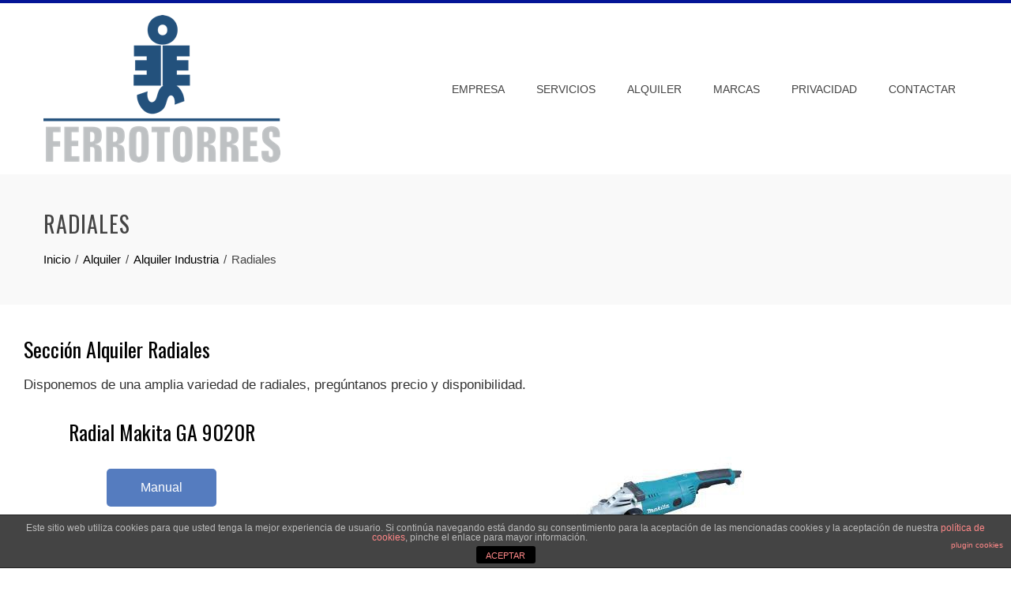

--- FILE ---
content_type: text/html; charset=UTF-8
request_url: http://www.ferrotorres.es/alquiler/alquiler-industria/radiales/
body_size: 15106
content:
<!DOCTYPE html>
<html lang="es">
    <head>
        <meta charset="UTF-8">
        <meta name="viewport" content="width=device-width, initial-scale=1">
        <link rel="profile" href="http://gmpg.org/xfn/11">

        <title>Radiales &#8211; FERROTORRES</title>
<meta name='robots' content='max-image-preview:large' />
<link rel='dns-prefetch' href='//fonts.googleapis.com' />
<link rel="alternate" type="application/rss+xml" title="FERROTORRES &raquo; Feed" href="http://www.ferrotorres.es/feed/" />
<link rel="alternate" type="application/rss+xml" title="FERROTORRES &raquo; Feed de los comentarios" href="http://www.ferrotorres.es/comments/feed/" />
<script type="text/javascript">
window._wpemojiSettings = {"baseUrl":"https:\/\/s.w.org\/images\/core\/emoji\/14.0.0\/72x72\/","ext":".png","svgUrl":"https:\/\/s.w.org\/images\/core\/emoji\/14.0.0\/svg\/","svgExt":".svg","source":{"concatemoji":"http:\/\/www.ferrotorres.es\/wp-includes\/js\/wp-emoji-release.min.js?ver=6.1.1"}};
/*! This file is auto-generated */
!function(e,a,t){var n,r,o,i=a.createElement("canvas"),p=i.getContext&&i.getContext("2d");function s(e,t){var a=String.fromCharCode,e=(p.clearRect(0,0,i.width,i.height),p.fillText(a.apply(this,e),0,0),i.toDataURL());return p.clearRect(0,0,i.width,i.height),p.fillText(a.apply(this,t),0,0),e===i.toDataURL()}function c(e){var t=a.createElement("script");t.src=e,t.defer=t.type="text/javascript",a.getElementsByTagName("head")[0].appendChild(t)}for(o=Array("flag","emoji"),t.supports={everything:!0,everythingExceptFlag:!0},r=0;r<o.length;r++)t.supports[o[r]]=function(e){if(p&&p.fillText)switch(p.textBaseline="top",p.font="600 32px Arial",e){case"flag":return s([127987,65039,8205,9895,65039],[127987,65039,8203,9895,65039])?!1:!s([55356,56826,55356,56819],[55356,56826,8203,55356,56819])&&!s([55356,57332,56128,56423,56128,56418,56128,56421,56128,56430,56128,56423,56128,56447],[55356,57332,8203,56128,56423,8203,56128,56418,8203,56128,56421,8203,56128,56430,8203,56128,56423,8203,56128,56447]);case"emoji":return!s([129777,127995,8205,129778,127999],[129777,127995,8203,129778,127999])}return!1}(o[r]),t.supports.everything=t.supports.everything&&t.supports[o[r]],"flag"!==o[r]&&(t.supports.everythingExceptFlag=t.supports.everythingExceptFlag&&t.supports[o[r]]);t.supports.everythingExceptFlag=t.supports.everythingExceptFlag&&!t.supports.flag,t.DOMReady=!1,t.readyCallback=function(){t.DOMReady=!0},t.supports.everything||(n=function(){t.readyCallback()},a.addEventListener?(a.addEventListener("DOMContentLoaded",n,!1),e.addEventListener("load",n,!1)):(e.attachEvent("onload",n),a.attachEvent("onreadystatechange",function(){"complete"===a.readyState&&t.readyCallback()})),(e=t.source||{}).concatemoji?c(e.concatemoji):e.wpemoji&&e.twemoji&&(c(e.twemoji),c(e.wpemoji)))}(window,document,window._wpemojiSettings);
</script>
<style type="text/css">
img.wp-smiley,
img.emoji {
	display: inline !important;
	border: none !important;
	box-shadow: none !important;
	height: 1em !important;
	width: 1em !important;
	margin: 0 0.07em !important;
	vertical-align: -0.1em !important;
	background: none !important;
	padding: 0 !important;
}
</style>
	<link rel='stylesheet' id='wp-block-library-css' href='http://www.ferrotorres.es/wp-includes/css/dist/block-library/style.min.css?ver=6.1.1' type='text/css' media='all' />
<style id='wp-block-library-theme-inline-css' type='text/css'>
.wp-block-audio figcaption{color:#555;font-size:13px;text-align:center}.is-dark-theme .wp-block-audio figcaption{color:hsla(0,0%,100%,.65)}.wp-block-audio{margin:0 0 1em}.wp-block-code{border:1px solid #ccc;border-radius:4px;font-family:Menlo,Consolas,monaco,monospace;padding:.8em 1em}.wp-block-embed figcaption{color:#555;font-size:13px;text-align:center}.is-dark-theme .wp-block-embed figcaption{color:hsla(0,0%,100%,.65)}.wp-block-embed{margin:0 0 1em}.blocks-gallery-caption{color:#555;font-size:13px;text-align:center}.is-dark-theme .blocks-gallery-caption{color:hsla(0,0%,100%,.65)}.wp-block-image figcaption{color:#555;font-size:13px;text-align:center}.is-dark-theme .wp-block-image figcaption{color:hsla(0,0%,100%,.65)}.wp-block-image{margin:0 0 1em}.wp-block-pullquote{border-top:4px solid;border-bottom:4px solid;margin-bottom:1.75em;color:currentColor}.wp-block-pullquote__citation,.wp-block-pullquote cite,.wp-block-pullquote footer{color:currentColor;text-transform:uppercase;font-size:.8125em;font-style:normal}.wp-block-quote{border-left:.25em solid;margin:0 0 1.75em;padding-left:1em}.wp-block-quote cite,.wp-block-quote footer{color:currentColor;font-size:.8125em;position:relative;font-style:normal}.wp-block-quote.has-text-align-right{border-left:none;border-right:.25em solid;padding-left:0;padding-right:1em}.wp-block-quote.has-text-align-center{border:none;padding-left:0}.wp-block-quote.is-large,.wp-block-quote.is-style-large,.wp-block-quote.is-style-plain{border:none}.wp-block-search .wp-block-search__label{font-weight:700}.wp-block-search__button{border:1px solid #ccc;padding:.375em .625em}:where(.wp-block-group.has-background){padding:1.25em 2.375em}.wp-block-separator.has-css-opacity{opacity:.4}.wp-block-separator{border:none;border-bottom:2px solid;margin-left:auto;margin-right:auto}.wp-block-separator.has-alpha-channel-opacity{opacity:1}.wp-block-separator:not(.is-style-wide):not(.is-style-dots){width:100px}.wp-block-separator.has-background:not(.is-style-dots){border-bottom:none;height:1px}.wp-block-separator.has-background:not(.is-style-wide):not(.is-style-dots){height:2px}.wp-block-table{margin:"0 0 1em 0"}.wp-block-table thead{border-bottom:3px solid}.wp-block-table tfoot{border-top:3px solid}.wp-block-table td,.wp-block-table th{word-break:normal}.wp-block-table figcaption{color:#555;font-size:13px;text-align:center}.is-dark-theme .wp-block-table figcaption{color:hsla(0,0%,100%,.65)}.wp-block-video figcaption{color:#555;font-size:13px;text-align:center}.is-dark-theme .wp-block-video figcaption{color:hsla(0,0%,100%,.65)}.wp-block-video{margin:0 0 1em}.wp-block-template-part.has-background{padding:1.25em 2.375em;margin-top:0;margin-bottom:0}
</style>
<link rel='stylesheet' id='classic-theme-styles-css' href='http://www.ferrotorres.es/wp-includes/css/classic-themes.min.css?ver=1' type='text/css' media='all' />
<style id='global-styles-inline-css' type='text/css'>
body{--wp--preset--color--black: #000000;--wp--preset--color--cyan-bluish-gray: #abb8c3;--wp--preset--color--white: #ffffff;--wp--preset--color--pale-pink: #f78da7;--wp--preset--color--vivid-red: #cf2e2e;--wp--preset--color--luminous-vivid-orange: #ff6900;--wp--preset--color--luminous-vivid-amber: #fcb900;--wp--preset--color--light-green-cyan: #7bdcb5;--wp--preset--color--vivid-green-cyan: #00d084;--wp--preset--color--pale-cyan-blue: #8ed1fc;--wp--preset--color--vivid-cyan-blue: #0693e3;--wp--preset--color--vivid-purple: #9b51e0;--wp--preset--gradient--vivid-cyan-blue-to-vivid-purple: linear-gradient(135deg,rgba(6,147,227,1) 0%,rgb(155,81,224) 100%);--wp--preset--gradient--light-green-cyan-to-vivid-green-cyan: linear-gradient(135deg,rgb(122,220,180) 0%,rgb(0,208,130) 100%);--wp--preset--gradient--luminous-vivid-amber-to-luminous-vivid-orange: linear-gradient(135deg,rgba(252,185,0,1) 0%,rgba(255,105,0,1) 100%);--wp--preset--gradient--luminous-vivid-orange-to-vivid-red: linear-gradient(135deg,rgba(255,105,0,1) 0%,rgb(207,46,46) 100%);--wp--preset--gradient--very-light-gray-to-cyan-bluish-gray: linear-gradient(135deg,rgb(238,238,238) 0%,rgb(169,184,195) 100%);--wp--preset--gradient--cool-to-warm-spectrum: linear-gradient(135deg,rgb(74,234,220) 0%,rgb(151,120,209) 20%,rgb(207,42,186) 40%,rgb(238,44,130) 60%,rgb(251,105,98) 80%,rgb(254,248,76) 100%);--wp--preset--gradient--blush-light-purple: linear-gradient(135deg,rgb(255,206,236) 0%,rgb(152,150,240) 100%);--wp--preset--gradient--blush-bordeaux: linear-gradient(135deg,rgb(254,205,165) 0%,rgb(254,45,45) 50%,rgb(107,0,62) 100%);--wp--preset--gradient--luminous-dusk: linear-gradient(135deg,rgb(255,203,112) 0%,rgb(199,81,192) 50%,rgb(65,88,208) 100%);--wp--preset--gradient--pale-ocean: linear-gradient(135deg,rgb(255,245,203) 0%,rgb(182,227,212) 50%,rgb(51,167,181) 100%);--wp--preset--gradient--electric-grass: linear-gradient(135deg,rgb(202,248,128) 0%,rgb(113,206,126) 100%);--wp--preset--gradient--midnight: linear-gradient(135deg,rgb(2,3,129) 0%,rgb(40,116,252) 100%);--wp--preset--duotone--dark-grayscale: url('#wp-duotone-dark-grayscale');--wp--preset--duotone--grayscale: url('#wp-duotone-grayscale');--wp--preset--duotone--purple-yellow: url('#wp-duotone-purple-yellow');--wp--preset--duotone--blue-red: url('#wp-duotone-blue-red');--wp--preset--duotone--midnight: url('#wp-duotone-midnight');--wp--preset--duotone--magenta-yellow: url('#wp-duotone-magenta-yellow');--wp--preset--duotone--purple-green: url('#wp-duotone-purple-green');--wp--preset--duotone--blue-orange: url('#wp-duotone-blue-orange');--wp--preset--font-size--small: 13px;--wp--preset--font-size--medium: 20px;--wp--preset--font-size--large: 36px;--wp--preset--font-size--x-large: 42px;}.has-black-color{color: var(--wp--preset--color--black) !important;}.has-cyan-bluish-gray-color{color: var(--wp--preset--color--cyan-bluish-gray) !important;}.has-white-color{color: var(--wp--preset--color--white) !important;}.has-pale-pink-color{color: var(--wp--preset--color--pale-pink) !important;}.has-vivid-red-color{color: var(--wp--preset--color--vivid-red) !important;}.has-luminous-vivid-orange-color{color: var(--wp--preset--color--luminous-vivid-orange) !important;}.has-luminous-vivid-amber-color{color: var(--wp--preset--color--luminous-vivid-amber) !important;}.has-light-green-cyan-color{color: var(--wp--preset--color--light-green-cyan) !important;}.has-vivid-green-cyan-color{color: var(--wp--preset--color--vivid-green-cyan) !important;}.has-pale-cyan-blue-color{color: var(--wp--preset--color--pale-cyan-blue) !important;}.has-vivid-cyan-blue-color{color: var(--wp--preset--color--vivid-cyan-blue) !important;}.has-vivid-purple-color{color: var(--wp--preset--color--vivid-purple) !important;}.has-black-background-color{background-color: var(--wp--preset--color--black) !important;}.has-cyan-bluish-gray-background-color{background-color: var(--wp--preset--color--cyan-bluish-gray) !important;}.has-white-background-color{background-color: var(--wp--preset--color--white) !important;}.has-pale-pink-background-color{background-color: var(--wp--preset--color--pale-pink) !important;}.has-vivid-red-background-color{background-color: var(--wp--preset--color--vivid-red) !important;}.has-luminous-vivid-orange-background-color{background-color: var(--wp--preset--color--luminous-vivid-orange) !important;}.has-luminous-vivid-amber-background-color{background-color: var(--wp--preset--color--luminous-vivid-amber) !important;}.has-light-green-cyan-background-color{background-color: var(--wp--preset--color--light-green-cyan) !important;}.has-vivid-green-cyan-background-color{background-color: var(--wp--preset--color--vivid-green-cyan) !important;}.has-pale-cyan-blue-background-color{background-color: var(--wp--preset--color--pale-cyan-blue) !important;}.has-vivid-cyan-blue-background-color{background-color: var(--wp--preset--color--vivid-cyan-blue) !important;}.has-vivid-purple-background-color{background-color: var(--wp--preset--color--vivid-purple) !important;}.has-black-border-color{border-color: var(--wp--preset--color--black) !important;}.has-cyan-bluish-gray-border-color{border-color: var(--wp--preset--color--cyan-bluish-gray) !important;}.has-white-border-color{border-color: var(--wp--preset--color--white) !important;}.has-pale-pink-border-color{border-color: var(--wp--preset--color--pale-pink) !important;}.has-vivid-red-border-color{border-color: var(--wp--preset--color--vivid-red) !important;}.has-luminous-vivid-orange-border-color{border-color: var(--wp--preset--color--luminous-vivid-orange) !important;}.has-luminous-vivid-amber-border-color{border-color: var(--wp--preset--color--luminous-vivid-amber) !important;}.has-light-green-cyan-border-color{border-color: var(--wp--preset--color--light-green-cyan) !important;}.has-vivid-green-cyan-border-color{border-color: var(--wp--preset--color--vivid-green-cyan) !important;}.has-pale-cyan-blue-border-color{border-color: var(--wp--preset--color--pale-cyan-blue) !important;}.has-vivid-cyan-blue-border-color{border-color: var(--wp--preset--color--vivid-cyan-blue) !important;}.has-vivid-purple-border-color{border-color: var(--wp--preset--color--vivid-purple) !important;}.has-vivid-cyan-blue-to-vivid-purple-gradient-background{background: var(--wp--preset--gradient--vivid-cyan-blue-to-vivid-purple) !important;}.has-light-green-cyan-to-vivid-green-cyan-gradient-background{background: var(--wp--preset--gradient--light-green-cyan-to-vivid-green-cyan) !important;}.has-luminous-vivid-amber-to-luminous-vivid-orange-gradient-background{background: var(--wp--preset--gradient--luminous-vivid-amber-to-luminous-vivid-orange) !important;}.has-luminous-vivid-orange-to-vivid-red-gradient-background{background: var(--wp--preset--gradient--luminous-vivid-orange-to-vivid-red) !important;}.has-very-light-gray-to-cyan-bluish-gray-gradient-background{background: var(--wp--preset--gradient--very-light-gray-to-cyan-bluish-gray) !important;}.has-cool-to-warm-spectrum-gradient-background{background: var(--wp--preset--gradient--cool-to-warm-spectrum) !important;}.has-blush-light-purple-gradient-background{background: var(--wp--preset--gradient--blush-light-purple) !important;}.has-blush-bordeaux-gradient-background{background: var(--wp--preset--gradient--blush-bordeaux) !important;}.has-luminous-dusk-gradient-background{background: var(--wp--preset--gradient--luminous-dusk) !important;}.has-pale-ocean-gradient-background{background: var(--wp--preset--gradient--pale-ocean) !important;}.has-electric-grass-gradient-background{background: var(--wp--preset--gradient--electric-grass) !important;}.has-midnight-gradient-background{background: var(--wp--preset--gradient--midnight) !important;}.has-small-font-size{font-size: var(--wp--preset--font-size--small) !important;}.has-medium-font-size{font-size: var(--wp--preset--font-size--medium) !important;}.has-large-font-size{font-size: var(--wp--preset--font-size--large) !important;}.has-x-large-font-size{font-size: var(--wp--preset--font-size--x-large) !important;}
.wp-block-navigation a:where(:not(.wp-element-button)){color: inherit;}
:where(.wp-block-columns.is-layout-flex){gap: 2em;}
.wp-block-pullquote{font-size: 1.5em;line-height: 1.6;}
</style>
<link rel='stylesheet' id='front-estilos-css' href='http://www.ferrotorres.es/wp-content/plugins/asesor-cookies-para-la-ley-en-espana/html/front/estilos.css?ver=6.1.1' type='text/css' media='all' />
<link rel='stylesheet' id='animate-css' href='http://www.ferrotorres.es/wp-content/themes/total/css/animate.css?ver=2.1.23' type='text/css' media='all' />
<link rel='stylesheet' id='font-awesome-4.7.0-css' href='http://www.ferrotorres.es/wp-content/themes/total/css/font-awesome-4.7.0.css?ver=2.1.23' type='text/css' media='all' />
<link rel='stylesheet' id='font-awesome-5.2.0-css' href='http://www.ferrotorres.es/wp-content/themes/total/css/font-awesome-5.2.0.css?ver=2.1.23' type='text/css' media='all' />
<link rel='stylesheet' id='owl-carousel-css' href='http://www.ferrotorres.es/wp-content/themes/total/css/owl.carousel.css?ver=2.1.23' type='text/css' media='all' />
<link rel='stylesheet' id='nivo-lightbox-css' href='http://www.ferrotorres.es/wp-content/themes/total/css/nivo-lightbox.css?ver=2.1.23' type='text/css' media='all' />
<link rel='stylesheet' id='total-style-css' href='http://www.ferrotorres.es/wp-content/themes/total/style.css?ver=2.1.23' type='text/css' media='all' />
<style id='total-style-inline-css' type='text/css'>
:root{--total-template-color:#041596;--total-template-transparent-color:rgba(4,21,150,0.9);--total-sidebar-width:30%;--total-container-width:1170px;--total-fluid-container-width:80%;--total-container-padding:80px;--total-content-header-color:#000000;--total-content-text-color :#333333;--total-content-link-color :#000000;--total-content-link-hov-color :;--total-title-color :#333333;--total-tagline-color :#333333;--total-footer-bg-url:url(http://www.ferrotorres.es/wp-content/themes/total/images/footer-bg.jpg);--total-footer-bg-size:auto;--total-footer-bg-repeat:repeat;--total-footer-bg-position:center center;--total-footer-bg-attachment:scroll;--total-footer-bg-overlay:;--total-footer-bg-color:#222222;--total-top-footer-title-color:#EEEEEE;--total-top-footer-text-color:#EEEEEE;--total-footer-anchor-color:#EEEEEE;--total-bottom-footer-text-color:#EEEEEE;--total-bottom-footer-anchor-color:#EEEEEE}:root{}.ht-header{border-top:4px solid var(--total-template-color)}#ht-colophon{border-top:4px solid var(--total-template-color)}@media screen and (max-width:1170px){.ht-container,.elementor-section.elementor-section-boxed.elementor-section-stretched>.elementor-container,.elementor-template-full-width .elementor-section.elementor-section-boxed>.elementor-container{width:auto !important;padding-left:30px !important;padding-right:30px !important} body.ht-boxed #ht-page{width:95% !important} .ht-slide-caption{width:80%;margin-left:-40%}}
</style>
<link rel='stylesheet' id='total-fonts-css' href='https://fonts.googleapis.com/css?family=Poppins%3A100%2C100i%2C200%2C200i%2C300%2C300i%2C400%2C400i%2C500%2C500i%2C600%2C600i%2C700%2C700i%2C800%2C800i%2C900%2C900i%7COswald%3A200%2C300%2C400%2C500%2C600%2C700&#038;subset=latin%2Clatin-ext&#038;display=swap' type='text/css' media='all' />
<link rel='stylesheet' id='vcv:assets:front:style-css' href='http://www.ferrotorres.es/wp-content/plugins/visualcomposer/public/dist/front.bundle.css?ver=45.3.0' type='text/css' media='all' />
<style id='vcv:assets:front:style:638-inline-css' type='text/css'>
a.vce-single-image-inner{color:transparent;border-bottom:0;text-decoration:none;-webkit-box-shadow:none;box-shadow:none}a.vce-single-image-inner:focus,a.vce-single-image-inner:hover{text-decoration:none;-webkit-box-shadow:none;box-shadow:none;border-bottom:0}.vce-single-image-inner{display:inline-block;vertical-align:top;line-height:1;max-width:100%}.vce-single-image-wrapper{display:inline-block;max-width:100%;overflow:hidden;vertical-align:top}.vce-single-image-wrapper img{vertical-align:top;max-width:100%}.vce-single-image--border-rounded{border-radius:5px;overflow:hidden}.vce-single-image--border-round{border-radius:50%;overflow:hidden}.vce-single-image--size-custom{background-size:cover;background-position:center;max-width:100%}.vce-single-image--size-custom::after{content:'';display:block;padding-bottom:66.66%}.vce-single-image--border-round.vce-single-image--size-custom::after{padding-bottom:100%}.vce-single-image--size-custom .vce-single-image{opacity:0;position:absolute;max-width:100%;height:auto}.vce-single-image--align-center{text-align:center}.vce-single-image--align-right{text-align:right}.vce-single-image--align-left{text-align:left}.vce-single-image-wrapper figure{margin:0}.vce-single-image-wrapper figcaption{font-style:italic;margin-top:10px}.vce-single-image{position:relative}.vce-single-image-container .vce-single-image-inner .vce-single-image{-webkit-box-shadow:none;box-shadow:none}body:after{content:url(http://ferrotorres.com/ferrotorres/wp-content/uploads/visualcomposer-assets/elements/singleImage/singleImage/public/close.png) url(http://ferrotorres.com/ferrotorres/wp-content/uploads/visualcomposer-assets/elements/singleImage/singleImage/public/loading.gif);display:none}body.vce-lb-disable-scrolling{overflow:hidden}.vce-lightboxOverlay{position:absolute;top:0;left:0;z-index:9999;background-color:#000;opacity:.8;display:none}.vce-lightbox{position:absolute;left:0;width:100%;z-index:10000;text-align:center;line-height:0;font-weight:400}.vce-lightbox .vce-lb-image{display:block;height:auto;max-width:inherit;border-radius:3px;-webkit-transition:none;transition:none}.vce-lightbox a img{border:none}.vce-lb-outerContainer{position:relative;background-color:#fff;width:250px;height:250px;margin:0 auto;border-radius:4px}.vce-lb-outerContainer:after{content:"";display:table;clear:both}.vce-lb-loader{position:absolute;top:43%;left:0;height:25%;width:100%;text-align:center;line-height:0}.vce-lb-cancel{display:block;width:32px;height:32px;margin:0 auto;background:url(http://ferrotorres.com/ferrotorres/wp-content/uploads/visualcomposer-assets/elements/singleImage/singleImage/public/loading.gif) no-repeat}.vce-lb-nav{position:absolute;top:0;left:0;height:100%;width:100%;z-index:10}.vce-lb-container>.nav{left:0}.vce-lb-nav a{outline:0;background-image:url([data-uri])}.vce-lb-next,.vce-lb-prev{height:100%;cursor:pointer;display:block}.vce-lb-nav a.vce-lb-prev{width:34%;left:0;float:left;background:url(http://ferrotorres.com/ferrotorres/wp-content/uploads/visualcomposer-assets/elements/singleImage/singleImage/public/prev.png) left 48% no-repeat;opacity:0;-webkit-transition:opacity .6s;transition:opacity .6s}.vce-lb-nav a.vce-lb-prev:hover{opacity:1}.vce-lb-nav a.vce-lb-next{width:64%;right:0;float:right;background:url(http://ferrotorres.com/ferrotorres/wp-content/uploads/visualcomposer-assets/elements/singleImage/singleImage/public/next.png) right 48% no-repeat;opacity:0;-webkit-transition:opacity .6s;transition:opacity .6s}.vce-lb-nav a.vce-lb-next:hover{opacity:1}.vce-lb-dataContainer{margin:0 auto;padding-top:5px;width:100%;border-bottom-left-radius:4px;border-bottom-right-radius:4px}.vce-lb-dataContainer:after{content:"";display:table;clear:both}.vce-lb-data{padding:0 4px;color:#ccc}.vce-lb-data .vce-lb-details{width:85%;float:left;text-align:left;line-height:1.1em}.vce-lb-data .vce-lb-caption{font-size:13px;font-weight:700;line-height:1em}.vce-lb-data .vce-lb-number{display:none!important;clear:left;padding-bottom:1em;font-size:12px;color:#999}.vce-lb-data .vce-lb-close{display:block;float:right;width:30px;height:30px;background:url(http://ferrotorres.com/ferrotorres/wp-content/uploads/visualcomposer-assets/elements/singleImage/singleImage/public/close.png) top right no-repeat;text-align:right;outline:0;opacity:.7;-webkit-transition:opacity .2s;transition:opacity .2s}.vce-lb-data .vce-lb-close:hover{cursor:pointer;opacity:1}/*! PhotoSwipe main CSS by Dmitry Semenov | photoswipe.com | MIT license */.pswp{display:none;position:absolute;width:100%;height:100%;left:0;top:0;overflow:hidden;-ms-touch-action:none;touch-action:none;z-index:1500;-webkit-text-size-adjust:100%;-webkit-backface-visibility:hidden;outline:0}.pswp *{-webkit-box-sizing:border-box;box-sizing:border-box}.pswp img{max-width:none}.pswp--animate_opacity{opacity:.001;will-change:opacity;-webkit-transition:opacity 333ms cubic-bezier(.4,0,.22,1);transition:opacity 333ms cubic-bezier(.4,0,.22,1)}.pswp--open{display:block}.pswp--zoom-allowed .pswp__img{cursor:-webkit-zoom-in;cursor:zoom-in}.pswp--zoomed-in .pswp__img{cursor:-webkit-grab;cursor:grab}.pswp--dragging .pswp__img{cursor:-webkit-grabbing;cursor:grabbing}.pswp__bg{position:absolute;left:0;top:0;width:100%;height:100%;background:#000;opacity:0;-webkit-transform:translateZ(0);transform:translateZ(0);-webkit-backface-visibility:hidden;will-change:opacity}.pswp__scroll-wrap{position:absolute;left:0;top:0;width:100%;height:100%;overflow:hidden}.pswp__container,.pswp__zoom-wrap{-ms-touch-action:none;touch-action:none;position:absolute;left:0;right:0;top:0;bottom:0}.pswp__container,.pswp__img{-webkit-user-select:none;-moz-user-select:none;-ms-user-select:none;user-select:none;-webkit-tap-highlight-color:transparent;-webkit-touch-callout:none}.pswp__zoom-wrap{position:absolute;width:100%;-webkit-transform-origin:left top;transform-origin:left top;-webkit-transition:-webkit-transform 333ms cubic-bezier(.4,0,.22,1);transition:-webkit-transform 333ms cubic-bezier(.4,0,.22,1);transition:transform 333ms cubic-bezier(.4,0,.22,1);transition:transform 333ms cubic-bezier(.4,0,.22,1), -webkit-transform 333ms cubic-bezier(.4,0,.22,1)}.pswp__bg{will-change:opacity;-webkit-transition:opacity 333ms cubic-bezier(.4,0,.22,1);transition:opacity 333ms cubic-bezier(.4,0,.22,1)}.pswp--animated-in .pswp__bg,.pswp--animated-in .pswp__zoom-wrap{-webkit-transition:none;transition:none}.pswp__container,.pswp__zoom-wrap{-webkit-backface-visibility:hidden}.pswp__item{position:absolute;left:0;right:0;top:0;bottom:0;overflow:hidden}.pswp__img{position:absolute;width:auto;height:auto;top:0;left:0}.pswp__img--placeholder{-webkit-backface-visibility:hidden}.pswp__img--placeholder--blank{background:#222}.pswp--ie .pswp__img{width:100%!important;height:auto!important;left:0;top:0}.pswp__error-msg{position:absolute;left:0;top:50%;width:100%;text-align:center;font-size:14px;line-height:16px;margin-top:-8px;color:#ccc}.pswp__error-msg a{color:#ccc;text-decoration:underline}/*! PhotoSwipe Default UI CSS by Dmitry Semenov | photoswipe.com | MIT license */.pswp .pswp__button{width:44px;height:44px;position:relative;background:0 0;cursor:pointer;overflow:visible;-webkit-appearance:none;display:block;border:0;padding:0;margin:0;float:right;opacity:.75;-webkit-transition:opacity .2s;transition:opacity .2s;-webkit-box-shadow:none;box-shadow:none}.pswp .pswp__button:focus,.pswp__button:hover{opacity:1}.pswp .pswp__button:active{outline:0;opacity:.9}.pswp .pswp__button::-moz-focus-inner{padding:0;border:0}.pswp__ui--over-close .pswp__button--close{opacity:1}.pswp .pswp__button,.pswp .pswp__button--arrow--left:before,.pswp .pswp__button--arrow--right:before{background:url(http://ferrotorres.com/ferrotorres/wp-content/uploads/visualcomposer-assets/elements/singleImage/singleImage/public/default-skin/default-skin.png) 0 0 no-repeat;background-size:264px 88px;width:44px;height:44px}@media (-webkit-min-device-pixel-ratio:1.1),(-webkit-min-device-pixel-ratio:1.09375),(min-resolution:105dpi),(min-resolution:1.1dppx){.pswp--svg .pswp__button,.pswp--svg .pswp__button--arrow--left:before,.pswp--svg .pswp__button--arrow--right:before{background-image:url(http://ferrotorres.com/ferrotorres/wp-content/uploads/visualcomposer-assets/elements/singleImage/singleImage/public/default-skin/default-skin.svg)}.pswp--svg .pswp__button--arrow--left,.pswp--svg .pswp__button--arrow--right{background:0 0}}.pswp .pswp__button--close{background-position:0 -44px}.pswp .pswp__button--share{background-position:-44px -44px}.pswp .pswp__button--fs{display:none}.pswp--supports-fs .pswp__button--fs{display:block}.pswp--fs .pswp__button--fs{background-position:-44px 0}.pswp .pswp__button--zoom{display:none;background-position:-88px 0}.pswp--zoom-allowed .pswp__button--zoom{display:block}.pswp--zoomed-in .pswp__button--zoom{background-position:-132px 0}.pswp--touch .pswp__button--arrow--left,.pswp--touch .pswp__button--arrow--right{visibility:hidden}.pswp .pswp__button--arrow--left,.pswp .pswp__button--arrow--right{background:0 0;top:50%;margin-top:-50px;width:70px;height:100px;position:absolute}.pswp .pswp__button--arrow--left{left:0}.pswp .pswp__button--arrow--right{right:0}.pswp .pswp__button--arrow--left:before,.pswp .pswp__button--arrow--right:before{content:'';top:35px;background-color:rgba(0,0,0,.3);height:30px;width:32px;position:absolute}.pswp .pswp__button--arrow--left:before{left:6px;background-position:-138px -44px}.pswp .pswp__button--arrow--right:before{right:6px;background-position:-94px -44px}.pswp__counter,.pswp__share-modal{-webkit-user-select:none;-moz-user-select:none;-ms-user-select:none;user-select:none}.pswp__share-modal{display:block;background:rgba(0,0,0,.5);width:100%;height:100%;top:0;left:0;padding:10px;position:absolute;z-index:1600;opacity:0;-webkit-transition:opacity .25s ease-out;transition:opacity .25s ease-out;-webkit-backface-visibility:hidden;will-change:opacity}.pswp__share-modal--hidden{display:none}.pswp__share-tooltip{z-index:1620;position:absolute;background:#fff;top:56px;border-radius:2px;display:block;width:auto;right:44px;-webkit-box-shadow:0 2px 5px rgba(0,0,0,.25);box-shadow:0 2px 5px rgba(0,0,0,.25);-webkit-transform:translateY(6px);transform:translateY(6px);-webkit-transition:-webkit-transform .25s;transition:-webkit-transform .25s;transition:transform .25s;transition:transform .25s, -webkit-transform .25s;-webkit-backface-visibility:hidden;will-change:transform}.pswp__share-tooltip a{display:block;padding:8px 12px;color:#000;text-decoration:none;font-size:14px;line-height:18px}.pswp__share-tooltip a:hover{text-decoration:none;color:#000}.pswp__share-tooltip a:first-child{border-radius:2px 2px 0 0}.pswp__share-tooltip a:last-child{border-radius:0 0 2px 2px}.pswp__share-modal--fade-in{opacity:1}.pswp__share-modal--fade-in .pswp__share-tooltip{-webkit-transform:translateY(0);transform:translateY(0)}.pswp--touch .pswp__share-tooltip a{padding:16px 12px}a.pswp__share--facebook:before{content:'';display:block;width:0;height:0;position:absolute;top:-12px;right:15px;border:6px solid transparent;border-bottom-color:#fff;-webkit-pointer-events:none;-moz-pointer-events:none;pointer-events:none}a.pswp__share--facebook:hover{background:#3e5c9a;color:#fff}a.pswp__share--facebook:hover:before{border-bottom-color:#3e5c9a}a.pswp__share--twitter:hover{background:#55acee;color:#fff}a.pswp__share--pinterest:hover{background:#ccc;color:#ce272d}a.pswp__share--download:hover{background:#ddd}.pswp__counter{position:absolute;left:0;top:0;height:44px;font-size:13px;line-height:44px;color:#fff;opacity:.75;padding:0 10px}.pswp__caption{position:absolute;left:0;bottom:0;width:100%;min-height:44px}.pswp__caption small{font-size:11px;color:#bbb}.pswp__caption__center{text-align:center;max-width:420px;margin:0 auto;font-size:13px;padding:10px;line-height:20px;color:#ccc}.pswp__caption--empty{display:none}.pswp__caption--fake{visibility:hidden}.pswp__preloader{width:44px;height:44px;position:absolute;top:0;left:50%;margin-left:-22px;opacity:0;-webkit-transition:opacity .25s ease-out;transition:opacity .25s ease-out;will-change:opacity;direction:ltr}.pswp__preloader__icn{width:20px;height:20px;margin:12px}.pswp__preloader--active{opacity:1}.pswp__preloader--active .pswp__preloader__icn{background:url(http://ferrotorres.com/ferrotorres/wp-content/uploads/visualcomposer-assets/elements/singleImage/singleImage/public/default-skin/preloader.gif) 0 0 no-repeat}.pswp--css_animation .pswp__preloader--active{opacity:1}.pswp--css_animation .pswp__preloader--active .pswp__preloader__icn{-webkit-animation:clockwise .5s linear infinite;animation:clockwise .5s linear infinite}.pswp--css_animation .pswp__preloader--active .pswp__preloader__donut{-webkit-animation:donut-rotate 1s cubic-bezier(.4,0,.22,1) infinite;animation:donut-rotate 1s cubic-bezier(.4,0,.22,1) infinite}.pswp--css_animation .pswp__preloader__icn{background:0 0;opacity:.75;width:14px;height:14px;position:absolute;left:15px;top:15px;margin:0}.pswp--css_animation .pswp__preloader__cut{position:relative;width:7px;height:14px;overflow:hidden}.pswp--css_animation .pswp__preloader__donut{-webkit-box-sizing:border-box;box-sizing:border-box;width:14px;height:14px;border:2px solid #fff;border-radius:50%;border-left-color:transparent;border-bottom-color:transparent;position:absolute;top:0;left:0;background:0 0;margin:0}@media screen and (max-width:1024px){.pswp__preloader{position:relative;left:auto;top:auto;margin:0;float:right}}@-webkit-keyframes clockwise{0%{-webkit-transform:rotate(0);transform:rotate(0)}100%{-webkit-transform:rotate(360deg);transform:rotate(360deg)}}@keyframes clockwise{0%{-webkit-transform:rotate(0);transform:rotate(0)}100%{-webkit-transform:rotate(360deg);transform:rotate(360deg)}}@-webkit-keyframes donut-rotate{0%{-webkit-transform:rotate(0);transform:rotate(0)}50%{-webkit-transform:rotate(-140deg);transform:rotate(-140deg)}100%{-webkit-transform:rotate(0);transform:rotate(0)}}@keyframes donut-rotate{0%{-webkit-transform:rotate(0);transform:rotate(0)}50%{-webkit-transform:rotate(-140deg);transform:rotate(-140deg)}100%{-webkit-transform:rotate(0);transform:rotate(0)}}.pswp__ui{-webkit-font-smoothing:auto;visibility:visible;opacity:1;z-index:1550}.pswp__top-bar{position:absolute;left:0;top:0;height:44px;width:100%}.pswp--has_mouse .pswp__button--arrow--left,.pswp--has_mouse .pswp__button--arrow--right,.pswp__caption,.pswp__top-bar{-webkit-backface-visibility:hidden;will-change:opacity;-webkit-transition:opacity 333ms cubic-bezier(.4,0,.22,1);transition:opacity 333ms cubic-bezier(.4,0,.22,1)}.pswp--has_mouse .pswp__button--arrow--left,.pswp--has_mouse .pswp__button--arrow--right{visibility:visible}.pswp__caption,.pswp__top-bar{background-color:rgba(0,0,0,.5)}.pswp__ui--fit .pswp__caption,.pswp__ui--fit .pswp__top-bar{background-color:rgba(0,0,0,.3)}.pswp__ui--idle .pswp__top-bar{opacity:0}.pswp__ui--idle .pswp__button--arrow--left,.pswp__ui--idle .pswp__button--arrow--right{opacity:0}.pswp__ui--hidden .pswp__button--arrow--left,.pswp__ui--hidden .pswp__button--arrow--right,.pswp__ui--hidden .pswp__caption,.pswp__ui--hidden .pswp__top-bar{opacity:.001}.pswp__ui--one-slide .pswp__button--arrow--left,.pswp__ui--one-slide .pswp__button--arrow--right,.pswp__ui--one-slide .pswp__counter{display:none}.pswp__element--disabled{display:none!important}.pswp--minimal--dark .pswp__top-bar{background:0 0}#wpadminbar+#pswp{z-index:99999}.vce{margin-bottom:30px}.vce-row{position:relative;display:-webkit-box;display:-ms-flexbox;display:flex;-webkit-box-orient:vertical;-webkit-box-direction:normal;-ms-flex-direction:column;flex-direction:column;margin-left:0;margin-right:0}.vce-row-content>.vce-col:last-child{margin-right:0}.vce-row-full-height{min-height:100vh}.vce-row-content{-webkit-box-flex:1;-ms-flex:1 1 auto;flex:1 1 auto;display:-webkit-box;display:-ms-flexbox;display:flex;-webkit-box-orient:horizontal;-webkit-box-direction:normal;-ms-flex-direction:row;flex-direction:row;-ms-flex-wrap:wrap;flex-wrap:wrap;-webkit-box-pack:start;-ms-flex-pack:start;justify-content:flex-start;-ms-flex-line-pack:start;align-content:flex-start;-webkit-box-align:start;-ms-flex-align:start;align-items:flex-start;min-height:1em;position:relative}.vce-row-wrap--reverse>.vce-row-content{-ms-flex-wrap:wrap-reverse;flex-wrap:wrap-reverse;-ms-flex-line-pack:end;align-content:flex-end;-webkit-box-align:end;-ms-flex-align:end;align-items:flex-end}.vce-row-columns--top>.vce-row-content{-ms-flex-line-pack:start;align-content:flex-start}.vce-row-columns--top.vce-row-wrap--reverse>.vce-row-content{-ms-flex-line-pack:end;align-content:flex-end}.vce-row-columns--middle>.vce-row-content{-ms-flex-line-pack:center;align-content:center}.vce-row-columns--bottom>.vce-row-content{-ms-flex-line-pack:end;align-content:flex-end}.vce-row-columns--bottom.vce-row-wrap--reverse>.vce-row-content{-ms-flex-line-pack:start;align-content:flex-start}.vce-row-columns--bottom>.vce-row-content:after,.vce-row-columns--middle>.vce-row-content:after,.vce-row-columns--top>.vce-row-content:after{content:"";width:100%;height:0;overflow:hidden;visibility:hidden;display:block}.vce-row-content--middle>.vce-row-content>.vce-col>.vce-col-inner{display:-webkit-box;display:-ms-flexbox;display:flex;-webkit-box-pack:center;-ms-flex-pack:center;justify-content:center;-webkit-box-orient:vertical;-webkit-box-direction:normal;-ms-flex-direction:column;flex-direction:column}.vce-row-content--bottom>.vce-row-content>.vce-col>.vce-col-inner{display:-webkit-box;display:-ms-flexbox;display:flex;-webkit-box-pack:end;-ms-flex-pack:end;justify-content:flex-end;-webkit-box-orient:vertical;-webkit-box-direction:normal;-ms-flex-direction:column;flex-direction:column}.vce-row-equal-height>.vce-row-content{-webkit-box-align:stretch;-ms-flex-align:stretch;align-items:stretch}.vce-row-columns--stretch>.vce-row-content{-ms-flex-line-pack:stretch;align-content:stretch;-webkit-box-align:stretch;-ms-flex-align:stretch;align-items:stretch}.vce-row[data-vce-full-width=true]{position:relative;-webkit-box-sizing:border-box;box-sizing:border-box}.vce-row[data-vce-stretch-content=true]{padding-left:30px;padding-right:30px}.vce-row[data-vce-stretch-content=true].vce-row-no-paddings{padding-left:0;padding-right:0}.vce-row.vce-element--has-background{padding-left:30px;padding-right:30px;padding-top:30px}.vce-row.vce-element--has-background[data-vce-full-width=true]:not([data-vce-stretch-content=true]){padding-left:0;padding-right:0}.vce-row.vce-element--has-background.vce-row--has-col-background{padding-bottom:30px}.vce-row>.vce-row-content>.vce-col.vce-col--all-last{margin-right:0}.rtl .vce-row>.vce-row-content>.vce-col.vce-col--all-last,.rtl.vce-row>.vce-row-content>.vce-col.vce-col--all-last{margin-left:0}@media (min-width:0) and (max-width:543px){.vce-row.vce-element--xs--has-background{padding-left:30px;padding-right:30px;padding-top:30px}.vce-row.vce-element--xs--has-background[data-vce-full-width=true]:not([data-vce-stretch-content=true]){padding-left:0;padding-right:0}.vce-row.vce-element--xs--has-background.vce-row--xs--has-col-background{padding-bottom:30px}.vce-row.vce-element--xs--has-background.vce-row--has-col-background{padding-bottom:30px}.vce-row.vce-element--has-background.vce-row--xs--has-col-background{padding-bottom:30px}.vce-row>.vce-row-content>.vce-col.vce-col--xs-last{margin-right:0}.rtl .vce-row>.vce-row-content>.vce-col.vce-col--xs-last,.rtl.vce-row>.vce-row-content>.vce-col.vce-col--xs-last{margin-left:0}}@media (min-width:544px) and (max-width:767px){.vce-row.vce-element--sm--has-background{padding-left:30px;padding-right:30px;padding-top:30px}.vce-row.vce-element--sm--has-background[data-vce-full-width=true]:not([data-vce-stretch-content=true]){padding-left:0;padding-right:0}.vce-row.vce-element--sm--has-background.vce-row--sm--has-col-background{padding-bottom:30px}.vce-row.vce-element--sm--has-background.vce-row--has-col-background{padding-bottom:30px}.vce-row.vce-element--has-background.vce-row--sm--has-col-background{padding-bottom:30px}.vce-row>.vce-row-content>.vce-col.vce-col--sm-last{margin-right:0}.rtl .vce-row>.vce-row-content>.vce-col.vce-col--sm-last,.rtl.vce-row>.vce-row-content>.vce-col.vce-col--sm-last{margin-left:0}}@media (min-width:768px) and (max-width:991px){.vce-row.vce-element--md--has-background{padding-left:30px;padding-right:30px;padding-top:30px}.vce-row.vce-element--md--has-background[data-vce-full-width=true]:not([data-vce-stretch-content=true]){padding-left:0;padding-right:0}.vce-row.vce-element--md--has-background.vce-row--md--has-col-background{padding-bottom:30px}.vce-row.vce-element--md--has-background.vce-row--has-col-background{padding-bottom:30px}.vce-row.vce-element--has-background.vce-row--md--has-col-background{padding-bottom:30px}.vce-row>.vce-row-content>.vce-col.vce-col--md-last{margin-right:0}.rtl .vce-row>.vce-row-content>.vce-col.vce-col--md-last,.rtl.vce-row>.vce-row-content>.vce-col.vce-col--md-last{margin-left:0}}@media (min-width:992px) and (max-width:1199px){.vce-row.vce-element--lg--has-background{padding-left:30px;padding-right:30px;padding-top:30px}.vce-row.vce-element--lg--has-background[data-vce-full-width=true]:not([data-vce-stretch-content=true]){padding-left:0;padding-right:0}.vce-row.vce-element--lg--has-background.vce-row--lg--has-col-background{padding-bottom:30px}.vce-row.vce-element--lg--has-background.vce-row--has-col-background{padding-bottom:30px}.vce-row.vce-element--has-background.vce-row--lg--has-col-background{padding-bottom:30px}.vce-row>.vce-row-content>.vce-col.vce-col--lg-last{margin-right:0}.rtl .vce-row>.vce-row-content>.vce-col.vce-col--lg-last,.rtl.vce-row>.vce-row-content>.vce-col.vce-col--lg-last{margin-left:0}}@media (min-width:1200px){.vce-row.vce-element--xl--has-background{padding-left:30px;padding-right:30px;padding-top:30px}.vce-row.vce-element--xl--has-background[data-vce-full-width=true]:not([data-vce-stretch-content=true]){padding-left:0;padding-right:0}.vce-row.vce-element--xl--has-background.vce-row--xl--has-col-background{padding-bottom:30px}.vce-row.vce-element--xl--has-background.vce-row--has-col-background{padding-bottom:30px}.vce-row.vce-element--has-background.vce-row--xl--has-col-background{padding-bottom:30px}.vce-row>.vce-row-content>.vce-col.vce-col--xl-last{margin-right:0}.rtl .vce-row>.vce-row-content>.vce-col.vce-col--xl-last,.rtl.vce-row>.vce-row-content>.vce-col.vce-col--xl-last{margin-left:0}}.vce-button--style-basic-container--align-left{text-align:left}.vce-button--style-basic-container--align-right{text-align:right}.vce-button--style-basic-container--align-center{text-align:center}.vce-button--style-basic-wrapper{display:inline-block;vertical-align:top;max-width:100%}.vce-button--style-basic-wrapper .vce-button--style-basic{-webkit-box-shadow:none;box-shadow:none}.vce-button--style-basic-wrapper .vce-button--style-basic:focus,.vce-button--style-basic-wrapper .vce-button--style-basic:hover,.vce-button--style-basic-wrapper .vce-button--style-basic:link{-webkit-box-shadow:none;box-shadow:none}.vce-button--style-basic-wrapper--stretched{width:100%}.vce-button--style-basic-wrapper--stretched .vce-button--style-basic{width:100%}a.vce-button--style-basic,button.vce-button--style-basic{background-color:transparent;background-image:none;border:none;-webkit-box-sizing:border-box;box-sizing:border-box;cursor:pointer;display:inline-block;margin:0;max-width:100%;position:relative;text-align:center;text-decoration:none;vertical-align:middle;white-space:normal;-ms-touch-action:manipulation;touch-action:manipulation;-webkit-user-select:none;-moz-user-select:none;-ms-user-select:none;user-select:none;line-height:normal;border-radius:0;-webkit-transition:all .2s ease-in-out;transition:all .2s ease-in-out}a.vce-button--style-basic:focus,a.vce-button--style-basic:hover,button.vce-button--style-basic:focus,button.vce-button--style-basic:hover{text-decoration:none;outline:0}button.vce-button--style-basic{-webkit-appearance:none}.vce-button--style-basic.vce-button--style-basic--size-small{font-size:11px;padding:10px 30px}.vce-button--style-basic.vce-button--style-basic--size-medium{font-size:16px;padding:15px 43px}.vce-button--style-basic.vce-button--style-basic--size-large{font-size:21px;padding:20px 56px}a.vce-button--style-basic--border-round,a.vce-button--style-basic--border-rounded,a.vce-button--style-basic--border-square,button.vce-button--style-basic--border-round,button.vce-button--style-basic--border-rounded,button.vce-button--style-basic--border-square{position:relative;overflow:hidden}.vce-button--style-basic--border-rounded,a.vce-button--style-basic--border-rounded,button.vce-button--style-basic--border-rounded{border-radius:5px}.vce-button--style-basic--border-round,a.vce-button--style-basic--border-round,button.vce-button--style-basic--border-round{border-radius:4em}.vce-button--style-basic--border-square,a.vce-button--style-basic--border-square,button.vce-button--style-basic--border-square{border-radius:0}.rtl .vce-button--style-basic,.rtl.vce-button--style-basic,[dir=rlt] .vce-button--style-basic,[dir=rlt].vce-button--style-basic{direction:rtl;unicode-bidi:embed}.ltr .vce-button--style-basic,.ltr.vce-button--style-basic,[dir=ltr] .vce-button--style-basic,[dir=ltr].vce-button--style-basic{direction:ltr;unicode-bidi:normal}.vce-col{-webkit-box-flex:0;-ms-flex:0 0 100%;flex:0 0 100%;max-width:100%;-webkit-box-sizing:border-box;box-sizing:border-box;display:-webkit-box;display:-ms-flexbox;display:flex;min-width:1em;position:relative}.vce-col--auto{-webkit-box-flex:1;-ms-flex:1;flex:1;-ms-flex-preferred-size:auto;flex-basis:auto}.vce-col-content,.vce-col-inner{position:relative;overflow-wrap:break-word}.vce-col-inner{width:100%}.vce-col-direction--rtl{direction:rtl}.vce-row-content--bottom>.vce-row-content>.vce-element--has-background>.vce-col-inner>.vce-col-content,.vce-row-content--middle>.vce-row-content>.vce-element--has-background>.vce-col-inner>.vce-col-content,.vce-row-content--top>.vce-row-content>.vce-element--has-background>.vce-col-inner{padding-top:30px;padding-left:30px;padding-right:30px}@media (min-width:0){.vce-col--xs-auto{-webkit-box-flex:1;-ms-flex:1 1 0px;flex:1 1 0;width:1px}.vce-col--xs-1{-webkit-box-flex:0;-ms-flex:0 0 100%;flex:0 0 100%;max-width:100%}}@media (min-width:544px){.vce-col--sm-auto{-webkit-box-flex:1;-ms-flex:1 1 0px;flex:1 1 0;width:1px}.vce-col--sm-1{-webkit-box-flex:0;-ms-flex:0 0 100%;flex:0 0 100%;max-width:100%}}@media (min-width:768px){.vce-col--md-auto{-webkit-box-flex:1;-ms-flex:1 1 0px;flex:1 1 0;width:1px}.vce-col--md-1{-webkit-box-flex:0;-ms-flex:0 0 100%;flex:0 0 100%;max-width:100%}}@media (min-width:992px){.vce-col--lg-auto{-webkit-box-flex:1;-ms-flex:1 1 0px;flex:1 1 0;width:1px}.vce-col--lg-1{-webkit-box-flex:0;-ms-flex:0 0 100%;flex:0 0 100%;max-width:100%}}@media (min-width:1200px){.vce-col--xl-auto{-webkit-box-flex:1;-ms-flex:1 1 0px;flex:1 1 0;width:1px}.vce-col--xl-1{-webkit-box-flex:0;-ms-flex:0 0 100%;flex:0 0 100%;max-width:100%}}@media (min-width:0) and (max-width:543px){.vce-row-content--bottom>.vce-row-content>.vce-element--xs--has-background>.vce-col-inner>.vce-col-content,.vce-row-content--middle>.vce-row-content>.vce-element--xs--has-background>.vce-col-inner>.vce-col-content,.vce-row-content--top>.vce-row-content>.vce-element--xs--has-background>.vce-col-inner{padding-top:30px;padding-left:30px;padding-right:30px}}@media (min-width:544px) and (max-width:767px){.vce-row-content--bottom>.vce-row-content>.vce-element--sm--has-background>.vce-col-inner>.vce-col-content,.vce-row-content--middle>.vce-row-content>.vce-element--sm--has-background>.vce-col-inner>.vce-col-content,.vce-row-content--top>.vce-row-content>.vce-element--sm--has-background>.vce-col-inner{padding-top:30px;padding-left:30px;padding-right:30px}}@media (min-width:768px) and (max-width:991px){.vce-row-content--bottom>.vce-row-content>.vce-element--md--has-background>.vce-col-inner>.vce-col-content,.vce-row-content--middle>.vce-row-content>.vce-element--md--has-background>.vce-col-inner>.vce-col-content,.vce-row-content--top>.vce-row-content>.vce-element--md--has-background>.vce-col-inner{padding-top:30px;padding-left:30px;padding-right:30px}}@media (min-width:992px) and (max-width:1199px){.vce-row-content--bottom>.vce-row-content>.vce-element--lg--has-background>.vce-col-inner>.vce-col-content,.vce-row-content--middle>.vce-row-content>.vce-element--lg--has-background>.vce-col-inner>.vce-col-content,.vce-row-content--top>.vce-row-content>.vce-element--lg--has-background>.vce-col-inner{padding-top:30px;padding-left:30px;padding-right:30px}}@media (min-width:1200px){.vce-row-content--bottom>.vce-row-content>.vce-element--xl--has-background>.vce-col-inner>.vce-col-content,.vce-row-content--middle>.vce-row-content>.vce-element--xl--has-background>.vce-col-inner>.vce-col-content,.vce-row-content--top>.vce-row-content>.vce-element--xl--has-background>.vce-col-inner{padding-top:30px;padding-left:30px;padding-right:30px}}.vce-button--style-basic-container a.vce-button--style-basic.vce-button--style-basic--hover-color-4d70ac--fff:hover{color:#fff;background-color:#4d70ac}.vce-button--style-basic-container button.vce-button--style-basic.vce-button--style-basic--hover-color-4d70ac--fff:hover{color:#fff;background-color:#4d70ac} a.vce-button--style-basic.vce-button--style-basic--color-557cbf--fff,button.vce-button--style-basic.vce-button--style-basic--color-557cbf--fff{color:#fff;background-color:#557cbf}a.vce-button--style-basic.vce-button--style-basic--color-557cbf--fff:hover,button.vce-button--style-basic.vce-button--style-basic--color-557cbf--fff:hover{color:#fff;background-color:#4d70ac}a.vce-button--style-basic.vce-button--style-basic--color-557cbf--fff:focus,button.vce-button--style-basic.vce-button--style-basic--color-557cbf--fff:focus{color:#fff}@media all{.vce-row--col-gap-30>.vce-row-content>.vce-col{margin-right:0}}.vce-row--col-gap-30 .vce-column-resizer-handler{width:30px}@media all{.rtl .vce-row--col-gap-30>.vce-row-content>.vce-col,.rtl.vce-row--col-gap-30>.vce-row-content>.vce-col{margin-left:30px;margin-right:0}.rtl .vce-row--col-gap-30>.vce-row-content>.vce-column-resizer>.vce-column-resizer-handler,.rtl.vce-row--col-gap-30>.vce-row-content>.vce-column-resizer>.vce-column-resizer-handler{left:0;right:auto}}.vcv-wpbackend-layout .vce-row .vce-col--xs-100p{-webkit-box-flex:0;-ms-flex:0;flex:0;-ms-flex-preferred-size:calc(100% * 100);flex-basis:calc(100% * 100);max-width:calc(100% * 100)} @media all and (min-width:768px){.vce-row--col-gap-30>.vce-row-content>.vce-col{margin-right:30px}.vce-row--col-gap-30>.vce-row-content>.vce-col--md-100p{-webkit-box-flex:0;-ms-flex:0;flex:0;-ms-flex-preferred-size:calc(100% - 0px);flex-basis:calc(100% - 0px);max-width:calc(100% - 0px)}}.vce-row--col-gap-30 .vce-column-resizer-handler{width:30px}@media all and (min-width:768px){.rtl .vce-row--col-gap-30>.vce-row-content>.vce-column-resizer>.vce-column-resizer-handler,.rtl.vce-row--col-gap-30>.vce-row-content>.vce-column-resizer>.vce-column-resizer-handler{left:0;right:auto}}.vcv-wpbackend-layout .vce-row .vce-col--md-100p{-webkit-box-flex:0;-ms-flex:0;flex:0;-ms-flex-preferred-size:calc(100% * 100);flex-basis:calc(100% * 100);max-width:calc(100% * 100)}@media all{.vce-row--col-gap-30>.vce-row-content>.vce-col{margin-right:0}}.vce-row--col-gap-30 .vce-column-resizer-handler{width:30px}@media all{.rtl .vce-row--col-gap-30>.vce-row-content>.vce-col,.rtl.vce-row--col-gap-30>.vce-row-content>.vce-col{margin-left:30px;margin-right:0}.rtl .vce-row--col-gap-30>.vce-row-content>.vce-column-resizer>.vce-column-resizer-handler,.rtl.vce-row--col-gap-30>.vce-row-content>.vce-column-resizer>.vce-column-resizer-handler{left:0;right:auto}}.vcv-wpbackend-layout .vce-row .vce-col--xs-69-65p{-webkit-box-flex:0;-ms-flex:0;flex:0;-ms-flex-preferred-size:calc(100% * 69.65);flex-basis:calc(100% * 69.65);max-width:calc(100% * 69.65)} @media all and (min-width:768px){.vce-row--col-gap-30>.vce-row-content>.vce-col{margin-right:30px}.vce-row--col-gap-30>.vce-row-content>.vce-col--md-30-34p{-webkit-box-flex:0;-ms-flex:0;flex:0;-ms-flex-preferred-size:calc(30.34% - 20.9px);flex-basis:calc(30.34% - 20.9px);max-width:calc(30.34% - 20.9px)}}.vce-row--col-gap-30 .vce-column-resizer-handler{width:30px}@media all and (min-width:768px){.rtl .vce-row--col-gap-30>.vce-row-content>.vce-column-resizer>.vce-column-resizer-handler,.rtl.vce-row--col-gap-30>.vce-row-content>.vce-column-resizer>.vce-column-resizer-handler{left:0;right:auto}}.vcv-wpbackend-layout .vce-row .vce-col--md-30-34p{-webkit-box-flex:0;-ms-flex:0;flex:0;-ms-flex-preferred-size:calc(100% * 30.34);flex-basis:calc(100% * 30.34);max-width:calc(100% * 30.34)} @media all and (min-width:768px){.vce-row--col-gap-30>.vce-row-content>.vce-col{margin-right:30px}.vce-row--col-gap-30>.vce-row-content>.vce-col--md-69-65p{-webkit-box-flex:0;-ms-flex:0;flex:0;-ms-flex-preferred-size:calc(69.65% - 9.11px);flex-basis:calc(69.65% - 9.11px);max-width:calc(69.65% - 9.11px)}}.vce-row--col-gap-30 .vce-column-resizer-handler{width:30px}@media all and (min-width:768px){.rtl .vce-row--col-gap-30>.vce-row-content>.vce-column-resizer>.vce-column-resizer-handler,.rtl.vce-row--col-gap-30>.vce-row-content>.vce-column-resizer>.vce-column-resizer-handler{left:0;right:auto}}.vcv-wpbackend-layout .vce-row .vce-col--md-69-65p{-webkit-box-flex:0;-ms-flex:0;flex:0;-ms-flex-preferred-size:calc(100% * 69.65);flex-basis:calc(100% * 69.65);max-width:calc(100% * 69.65)}
</style>
<script type='text/javascript' src='http://www.ferrotorres.es/wp-includes/js/jquery/jquery.min.js?ver=3.6.1' id='jquery-core-js'></script>
<script type='text/javascript' src='http://www.ferrotorres.es/wp-includes/js/jquery/jquery-migrate.min.js?ver=3.3.2' id='jquery-migrate-js'></script>
<script type='text/javascript' id='front-principal-js-extra'>
/* <![CDATA[ */
var cdp_cookies_info = {"url_plugin":"http:\/\/www.ferrotorres.es\/wp-content\/plugins\/asesor-cookies-para-la-ley-en-espana\/plugin.php","url_admin_ajax":"http:\/\/www.ferrotorres.es\/wp-admin\/admin-ajax.php"};
/* ]]> */
</script>
<script type='text/javascript' src='http://www.ferrotorres.es/wp-content/plugins/asesor-cookies-para-la-ley-en-espana/html/front/principal.js?ver=6.1.1' id='front-principal-js'></script>
<script type='text/javascript' id='wp-statistics-tracker-js-extra'>
/* <![CDATA[ */
var WP_Statistics_Tracker_Object = {"hitRequestUrl":"http:\/\/www.ferrotorres.es\/wp-json\/wp-statistics\/v2\/hit?wp_statistics_hit_rest=yes&track_all=1&current_page_type=page&current_page_id=638&search_query&page_uri=L2FscXVpbGVyL2FscXVpbGVyLWluZHVzdHJpYS9yYWRpYWxlcy8","keepOnlineRequestUrl":"http:\/\/www.ferrotorres.es\/wp-json\/wp-statistics\/v2\/online?wp_statistics_hit_rest=yes&track_all=1&current_page_type=page&current_page_id=638&search_query&page_uri=L2FscXVpbGVyL2FscXVpbGVyLWluZHVzdHJpYS9yYWRpYWxlcy8","option":{"dntEnabled":false,"cacheCompatibility":""}};
/* ]]> */
</script>
<script type='text/javascript' src='http://www.ferrotorres.es/wp-content/plugins/wp-statistics/assets/js/tracker.js?ver=6.1.1' id='wp-statistics-tracker-js'></script>
<script type='text/javascript' src='http://www.ferrotorres.es/wp-includes/js/imagesloaded.min.js?ver=4.1.4' id='imagesloaded-js'></script>
<script type='text/javascript' src='http://www.ferrotorres.es/wp-content/themes/total/js/jquery.stellar.js?ver=2.1.23' id='jquery-stellar-js'></script>
<link rel="https://api.w.org/" href="http://www.ferrotorres.es/wp-json/" /><link rel="alternate" type="application/json" href="http://www.ferrotorres.es/wp-json/wp/v2/pages/638" /><link rel="EditURI" type="application/rsd+xml" title="RSD" href="http://www.ferrotorres.es/xmlrpc.php?rsd" />
<link rel="wlwmanifest" type="application/wlwmanifest+xml" href="http://www.ferrotorres.es/wp-includes/wlwmanifest.xml" />
<meta name="generator" content="WordPress 6.1.1" />
<link rel="canonical" href="http://www.ferrotorres.es/alquiler/alquiler-industria/radiales/" />
<link rel='shortlink' href='http://www.ferrotorres.es/?p=638' />
<link rel="alternate" type="application/json+oembed" href="http://www.ferrotorres.es/wp-json/oembed/1.0/embed?url=http%3A%2F%2Fwww.ferrotorres.es%2Falquiler%2Falquiler-industria%2Fradiales%2F" />
<link rel="alternate" type="text/xml+oembed" href="http://www.ferrotorres.es/wp-json/oembed/1.0/embed?url=http%3A%2F%2Fwww.ferrotorres.es%2Falquiler%2Falquiler-industria%2Fradiales%2F&#038;format=xml" />
<noscript><style>.vce-row-container .vcv-lozad {display: none}</style></noscript><meta name="generator" content="Powered by Visual Composer Website Builder - fast and easy-to-use drag and drop visual editor for WordPress."/><!-- Analytics by WP Statistics v14.1.2 - https://wp-statistics.com/ -->
<link rel="icon" href="http://www.ferrotorres.es/wp-content/uploads/2017/12/cropped-LogoFerrotorres-1-32x32.png" sizes="32x32" />
<link rel="icon" href="http://www.ferrotorres.es/wp-content/uploads/2017/12/cropped-LogoFerrotorres-1-192x192.png" sizes="192x192" />
<link rel="apple-touch-icon" href="http://www.ferrotorres.es/wp-content/uploads/2017/12/cropped-LogoFerrotorres-1-180x180.png" />
<meta name="msapplication-TileImage" content="http://www.ferrotorres.es/wp-content/uploads/2017/12/cropped-LogoFerrotorres-1-270x270.png" />
    </head>

    <body class="page-template-default page page-id-638 page-child parent-pageid-962 wp-custom-logo wp-embed-responsive vcwb ht-wide ht_right_sidebar ht-titlebar-enabled">
        <svg xmlns="http://www.w3.org/2000/svg" viewBox="0 0 0 0" width="0" height="0" focusable="false" role="none" style="visibility: hidden; position: absolute; left: -9999px; overflow: hidden;" ><defs><filter id="wp-duotone-dark-grayscale"><feColorMatrix color-interpolation-filters="sRGB" type="matrix" values=" .299 .587 .114 0 0 .299 .587 .114 0 0 .299 .587 .114 0 0 .299 .587 .114 0 0 " /><feComponentTransfer color-interpolation-filters="sRGB" ><feFuncR type="table" tableValues="0 0.49803921568627" /><feFuncG type="table" tableValues="0 0.49803921568627" /><feFuncB type="table" tableValues="0 0.49803921568627" /><feFuncA type="table" tableValues="1 1" /></feComponentTransfer><feComposite in2="SourceGraphic" operator="in" /></filter></defs></svg><svg xmlns="http://www.w3.org/2000/svg" viewBox="0 0 0 0" width="0" height="0" focusable="false" role="none" style="visibility: hidden; position: absolute; left: -9999px; overflow: hidden;" ><defs><filter id="wp-duotone-grayscale"><feColorMatrix color-interpolation-filters="sRGB" type="matrix" values=" .299 .587 .114 0 0 .299 .587 .114 0 0 .299 .587 .114 0 0 .299 .587 .114 0 0 " /><feComponentTransfer color-interpolation-filters="sRGB" ><feFuncR type="table" tableValues="0 1" /><feFuncG type="table" tableValues="0 1" /><feFuncB type="table" tableValues="0 1" /><feFuncA type="table" tableValues="1 1" /></feComponentTransfer><feComposite in2="SourceGraphic" operator="in" /></filter></defs></svg><svg xmlns="http://www.w3.org/2000/svg" viewBox="0 0 0 0" width="0" height="0" focusable="false" role="none" style="visibility: hidden; position: absolute; left: -9999px; overflow: hidden;" ><defs><filter id="wp-duotone-purple-yellow"><feColorMatrix color-interpolation-filters="sRGB" type="matrix" values=" .299 .587 .114 0 0 .299 .587 .114 0 0 .299 .587 .114 0 0 .299 .587 .114 0 0 " /><feComponentTransfer color-interpolation-filters="sRGB" ><feFuncR type="table" tableValues="0.54901960784314 0.98823529411765" /><feFuncG type="table" tableValues="0 1" /><feFuncB type="table" tableValues="0.71764705882353 0.25490196078431" /><feFuncA type="table" tableValues="1 1" /></feComponentTransfer><feComposite in2="SourceGraphic" operator="in" /></filter></defs></svg><svg xmlns="http://www.w3.org/2000/svg" viewBox="0 0 0 0" width="0" height="0" focusable="false" role="none" style="visibility: hidden; position: absolute; left: -9999px; overflow: hidden;" ><defs><filter id="wp-duotone-blue-red"><feColorMatrix color-interpolation-filters="sRGB" type="matrix" values=" .299 .587 .114 0 0 .299 .587 .114 0 0 .299 .587 .114 0 0 .299 .587 .114 0 0 " /><feComponentTransfer color-interpolation-filters="sRGB" ><feFuncR type="table" tableValues="0 1" /><feFuncG type="table" tableValues="0 0.27843137254902" /><feFuncB type="table" tableValues="0.5921568627451 0.27843137254902" /><feFuncA type="table" tableValues="1 1" /></feComponentTransfer><feComposite in2="SourceGraphic" operator="in" /></filter></defs></svg><svg xmlns="http://www.w3.org/2000/svg" viewBox="0 0 0 0" width="0" height="0" focusable="false" role="none" style="visibility: hidden; position: absolute; left: -9999px; overflow: hidden;" ><defs><filter id="wp-duotone-midnight"><feColorMatrix color-interpolation-filters="sRGB" type="matrix" values=" .299 .587 .114 0 0 .299 .587 .114 0 0 .299 .587 .114 0 0 .299 .587 .114 0 0 " /><feComponentTransfer color-interpolation-filters="sRGB" ><feFuncR type="table" tableValues="0 0" /><feFuncG type="table" tableValues="0 0.64705882352941" /><feFuncB type="table" tableValues="0 1" /><feFuncA type="table" tableValues="1 1" /></feComponentTransfer><feComposite in2="SourceGraphic" operator="in" /></filter></defs></svg><svg xmlns="http://www.w3.org/2000/svg" viewBox="0 0 0 0" width="0" height="0" focusable="false" role="none" style="visibility: hidden; position: absolute; left: -9999px; overflow: hidden;" ><defs><filter id="wp-duotone-magenta-yellow"><feColorMatrix color-interpolation-filters="sRGB" type="matrix" values=" .299 .587 .114 0 0 .299 .587 .114 0 0 .299 .587 .114 0 0 .299 .587 .114 0 0 " /><feComponentTransfer color-interpolation-filters="sRGB" ><feFuncR type="table" tableValues="0.78039215686275 1" /><feFuncG type="table" tableValues="0 0.94901960784314" /><feFuncB type="table" tableValues="0.35294117647059 0.47058823529412" /><feFuncA type="table" tableValues="1 1" /></feComponentTransfer><feComposite in2="SourceGraphic" operator="in" /></filter></defs></svg><svg xmlns="http://www.w3.org/2000/svg" viewBox="0 0 0 0" width="0" height="0" focusable="false" role="none" style="visibility: hidden; position: absolute; left: -9999px; overflow: hidden;" ><defs><filter id="wp-duotone-purple-green"><feColorMatrix color-interpolation-filters="sRGB" type="matrix" values=" .299 .587 .114 0 0 .299 .587 .114 0 0 .299 .587 .114 0 0 .299 .587 .114 0 0 " /><feComponentTransfer color-interpolation-filters="sRGB" ><feFuncR type="table" tableValues="0.65098039215686 0.40392156862745" /><feFuncG type="table" tableValues="0 1" /><feFuncB type="table" tableValues="0.44705882352941 0.4" /><feFuncA type="table" tableValues="1 1" /></feComponentTransfer><feComposite in2="SourceGraphic" operator="in" /></filter></defs></svg><svg xmlns="http://www.w3.org/2000/svg" viewBox="0 0 0 0" width="0" height="0" focusable="false" role="none" style="visibility: hidden; position: absolute; left: -9999px; overflow: hidden;" ><defs><filter id="wp-duotone-blue-orange"><feColorMatrix color-interpolation-filters="sRGB" type="matrix" values=" .299 .587 .114 0 0 .299 .587 .114 0 0 .299 .587 .114 0 0 .299 .587 .114 0 0 " /><feComponentTransfer color-interpolation-filters="sRGB" ><feFuncR type="table" tableValues="0.098039215686275 1" /><feFuncG type="table" tableValues="0 0.66274509803922" /><feFuncB type="table" tableValues="0.84705882352941 0.41960784313725" /><feFuncA type="table" tableValues="1 1" /></feComponentTransfer><feComposite in2="SourceGraphic" operator="in" /></filter></defs></svg><div id="ht-page"><a class="skip-link screen-reader-text" href="#ht-content">Skip to content</a>        <header id="ht-masthead" class="ht-site-header">
            <div class="ht-header">
                <div class="ht-container">
                    <div id="ht-site-branding">
                        <a href="http://www.ferrotorres.es/" class="custom-logo-link" rel="home"><img width="300" height="187" src="http://www.ferrotorres.es/wp-content/uploads/2017/12/cropped-LogoFerrotorres-2.png" class="custom-logo" alt="FERROTORRES" decoding="async" /></a>                    </div>

                    <nav id="ht-site-navigation" class="ht-main-navigation">
                                <a href="#" class="toggle-bar"><span></span></a>
        <div class="ht-menu ht-clearfix"><ul>
<li class="page_item page-item-139"><a href="http://www.ferrotorres.es/">Empresa</a></li>
<li class="page_item page-item-30 page_item_has_children"><a href="http://www.ferrotorres.es/servicios/">Servicios</a>
<ul class='children'>
	<li class="page_item page-item-332"><a href="http://www.ferrotorres.es/servicios/agricultura/">Agricultura</a></li>
	<li class="page_item page-item-338"><a href="http://www.ferrotorres.es/servicios/alquiler-y-venta-de-maquinaria/">Alquiler y Venta de Maquinaria</a></li>
	<li class="page_item page-item-343"><a href="http://www.ferrotorres.es/servicios/construccion/">Construcción</a></li>
	<li class="page_item page-item-316"><a href="http://www.ferrotorres.es/servicios/ferreteria/">Ferretería</a></li>
	<li class="page_item page-item-346"><a href="http://www.ferrotorres.es/servicios/fontaneria-y-riegos/">Fontanería y Riegos</a></li>
	<li class="page_item page-item-354"><a href="http://www.ferrotorres.es/servicios/jardineria/">Jardinería</a></li>
	<li class="page_item page-item-360"><a href="http://www.ferrotorres.es/servicios/menaje/">Menaje</a></li>
	<li class="page_item page-item-364"><a href="http://www.ferrotorres.es/servicios/piscinas-y-fuentes/">Piscinas y Fuentes</a></li>
	<li class="page_item page-item-325"><a href="http://www.ferrotorres.es/servicios/suministros-industriales/">Suministros Industriales</a></li>
</ul>
</li>
<li class="page_item page-item-580 page_item_has_children current_page_ancestor"><a href="http://www.ferrotorres.es/alquiler/">Alquiler</a>
<ul class='children'>
	<li class="page_item page-item-932 page_item_has_children"><a href="http://www.ferrotorres.es/alquiler/alquiler-construccion/">Alquiler Construcción</a>
	<ul class='children'>
		<li class="page_item page-item-1070"><a href="http://www.ferrotorres.es/alquiler/alquiler-construccion/alisadoras-tipo-helicoptero/">Alisadoras Tipo Helicóptero</a></li>
		<li class="page_item page-item-1019"><a href="http://www.ferrotorres.es/alquiler/alquiler-construccion/andamios/">Andamios</a></li>
		<li class="page_item page-item-1088"><a href="http://www.ferrotorres.es/alquiler/alquiler-construccion/bajante-escombro/">Bajante Escombro</a></li>
		<li class="page_item page-item-1060"><a href="http://www.ferrotorres.es/alquiler/alquiler-construccion/casetas-de-obra/">Casetas de Obra</a></li>
		<li class="page_item page-item-591"><a href="http://www.ferrotorres.es/alquiler/alquiler-construccion/cortadoras/">Cortadoras</a></li>
		<li class="page_item page-item-1047"><a href="http://www.ferrotorres.es/alquiler/alquiler-construccion/dumper/">Dumper</a></li>
		<li class="page_item page-item-1054"><a href="http://www.ferrotorres.es/alquiler/alquiler-construccion/elevacion/">Elevación</a></li>
		<li class="page_item page-item-1015"><a href="http://www.ferrotorres.es/alquiler/alquiler-construccion/encofrados/">Encofrados</a></li>
		<li class="page_item page-item-1079"><a href="http://www.ferrotorres.es/alquiler/alquiler-construccion/generadores/">Generadores</a></li>
		<li class="page_item page-item-1043"><a href="http://www.ferrotorres.es/alquiler/alquiler-construccion/hormigoneras/">Hormigoneras</a></li>
		<li class="page_item page-item-643"><a href="http://www.ferrotorres.es/alquiler/alquiler-construccion/martillos-demoledores/">Martillos demoledores</a></li>
		<li class="page_item page-item-707"><a href="http://www.ferrotorres.es/alquiler/alquiler-construccion/mezcladores/">Mezcladores</a></li>
		<li class="page_item page-item-696"><a href="http://www.ferrotorres.es/alquiler/alquiler-construccion/perforadora-de-coronas/">Perforadora de Coronas</a></li>
		<li class="page_item page-item-859"><a href="http://www.ferrotorres.es/alquiler/alquiler-construccion/pistola-de-clavos/">Pistola de clavos</a></li>
		<li class="page_item page-item-1028"><a href="http://www.ferrotorres.es/alquiler/alquiler-construccion/puntales/">Puntales</a></li>
		<li class="page_item page-item-1076"><a href="http://www.ferrotorres.es/alquiler/alquiler-construccion/rodillo-compactador/">Rodillo Compactador</a></li>
		<li class="page_item page-item-719"><a href="http://www.ferrotorres.es/alquiler/alquiler-construccion/rozadoras/">Rozadoras</a></li>
		<li class="page_item page-item-1084"><a href="http://www.ferrotorres.es/alquiler/alquiler-construccion/sierra-mesa/">Sierra Mesa</a></li>
		<li class="page_item page-item-1038"><a href="http://www.ferrotorres.es/alquiler/alquiler-construccion/tablero-tricapa/">Tablero Tricapa</a></li>
		<li class="page_item page-item-621"><a href="http://www.ferrotorres.es/alquiler/alquiler-construccion/vibradores/">Vibradores</a></li>
		<li class="page_item page-item-1064"><a href="http://www.ferrotorres.es/alquiler/alquiler-construccion/vibrocompactadora/">Vibrocompactadora</a></li>
	</ul>
</li>
	<li class="page_item page-item-962 page_item_has_children current_page_ancestor current_page_parent"><a href="http://www.ferrotorres.es/alquiler/alquiler-industria/">Alquiler Industria</a>
	<ul class='children'>
		<li class="page_item page-item-685"><a href="http://www.ferrotorres.es/alquiler/alquiler-industria/alargaderas/">Alargador de cable extensible</a></li>
		<li class="page_item page-item-846"><a href="http://www.ferrotorres.es/alquiler/alquiler-industria/aspiradoras/">Aspiradoras</a></li>
		<li class="page_item page-item-700"><a href="http://www.ferrotorres.es/alquiler/alquiler-industria/canones-de-aire/">Cañones de Aire</a></li>
		<li class="page_item page-item-714"><a href="http://www.ferrotorres.es/alquiler/alquiler-industria/deshumidificadores/">Deshumidificadores</a></li>
		<li class="page_item page-item-607"><a href="http://www.ferrotorres.es/alquiler/alquiler-industria/motosoldadoras/">Motosoldadoras</a></li>
		<li class="page_item page-item-638 current_page_item"><a href="http://www.ferrotorres.es/alquiler/alquiler-industria/radiales/" aria-current="page">Radiales</a></li>
		<li class="page_item page-item-672"><a href="http://www.ferrotorres.es/alquiler/alquiler-industria/sierras-electricas/">Sierras Eléctricas</a></li>
		<li class="page_item page-item-632"><a href="http://www.ferrotorres.es/alquiler/alquiler-industria/soldador/">Soldador Inverter</a></li>
		<li class="page_item page-item-655"><a href="http://www.ferrotorres.es/alquiler/alquiler-industria/taladros/">Taladros</a></li>
	</ul>
</li>
	<li class="page_item page-item-934 page_item_has_children"><a href="http://www.ferrotorres.es/alquiler/alquiler-agricultura-jardineria/">Alquiler Agricultura-Jardinería</a>
	<ul class='children'>
		<li class="page_item page-item-615"><a href="http://www.ferrotorres.es/alquiler/alquiler-agricultura-jardineria/ahoyadores/">Ahoyadores</a></li>
		<li class="page_item page-item-731"><a href="http://www.ferrotorres.es/alquiler/alquiler-agricultura-jardineria/compresores/">Compresores</a></li>
		<li class="page_item page-item-864"><a href="http://www.ferrotorres.es/alquiler/alquiler-agricultura-jardineria/cortacesped/">Cortacesped</a></li>
		<li class="page_item page-item-882"><a href="http://www.ferrotorres.es/alquiler/alquiler-agricultura-jardineria/cortasetos/">Cortasetos</a></li>
		<li class="page_item page-item-870"><a href="http://www.ferrotorres.es/alquiler/alquiler-agricultura-jardineria/desbrozadoras/">Desbrozadoras</a></li>
		<li class="page_item page-item-902"><a href="http://www.ferrotorres.es/alquiler/alquiler-agricultura-jardineria/electrobombas/">Electrobombas</a></li>
		<li class="page_item page-item-908"><a href="http://www.ferrotorres.es/alquiler/alquiler-agricultura-jardineria/estrujadoras/">Estrujadoras</a></li>
		<li class="page_item page-item-664"><a href="http://www.ferrotorres.es/alquiler/alquiler-agricultura-jardineria/hidrolimpiadores/">Hidrolimpiadores</a></li>
		<li class="page_item page-item-892"><a href="http://www.ferrotorres.es/alquiler/alquiler-agricultura-jardineria/motobombas/">Motobombas</a></li>
		<li class="page_item page-item-876"><a href="http://www.ferrotorres.es/alquiler/alquiler-agricultura-jardineria/motosierras/">Motosierras</a></li>
		<li class="page_item page-item-887"><a href="http://www.ferrotorres.es/alquiler/alquiler-agricultura-jardineria/sopladores/">Sopladores</a></li>
		<li class="page_item page-item-897"><a href="http://www.ferrotorres.es/alquiler/alquiler-agricultura-jardineria/vareadores/">Vareadores</a></li>
	</ul>
</li>
</ul>
</li>
<li class="page_item page-item-28"><a href="http://www.ferrotorres.es/marcas/">Marcas</a></li>
<li class="page_item page-item-198 page_item_has_children"><a href="http://www.ferrotorres.es/politica-de-privacidad/">Privacidad</a>
<ul class='children'>
	<li class="page_item page-item-237"><a href="http://www.ferrotorres.es/politica-de-privacidad/mas-informacion-sobre-las-cookies/">Más información sobre las cookies</a></li>
	<li class="page_item page-item-238"><a href="http://www.ferrotorres.es/politica-de-privacidad/politica-de-cookies/">Política de cookies</a></li>
</ul>
</li>
<li class="page_item page-item-54"><a href="http://www.ferrotorres.es/contactar/">Contactar</a></li>
</ul></div>
                    </nav>
                </div>
            </div>
        </header>
        <div id="ht-content" class="ht-site-content ht-clearfix">            <header class="ht-main-header">
                <div class="ht-container">
                    <h1 class="ht-main-title">Radiales</h1>                    <nav role="navigation" aria-label="Migas de pan" class="breadcrumb-trail breadcrumbs" itemprop="breadcrumb"><ul class="trail-items" itemscope itemtype="http://schema.org/BreadcrumbList"><meta name="numberOfItems" content="4" /><meta name="itemListOrder" content="Ascending" /><li itemprop="itemListElement" itemscope itemtype="http://schema.org/ListItem" class="trail-item trail-begin"><a href="http://www.ferrotorres.es/" rel="home" itemprop="item"><span itemprop="name">Inicio</span></a><meta itemprop="position" content="1" /></li><li itemprop="itemListElement" itemscope itemtype="http://schema.org/ListItem" class="trail-item"><a href="http://www.ferrotorres.es/alquiler/" itemprop="item"><span itemprop="name">Alquiler</span></a><meta itemprop="position" content="2" /></li><li itemprop="itemListElement" itemscope itemtype="http://schema.org/ListItem" class="trail-item"><a href="http://www.ferrotorres.es/alquiler/alquiler-industria/" itemprop="item"><span itemprop="name">Alquiler Industria</span></a><meta itemprop="position" content="3" /></li><li itemprop="itemListElement" itemscope itemtype="http://schema.org/ListItem" class="trail-item trail-end"><span itemprop="name">Radiales</span><meta itemprop="position" content="4" /></li></ul></nav>                </div>
            </header><!-- .entry-header -->
                    <div class="ht-container">
            <div id="primary" class="content-area">
                <main id="main" class="site-main">

                    
                        
<article id="post-638" class="post-638 page type-page status-publish">

    <div class="page-content">
        
<div class="vce-row-container">
<div id="el-9539a6e6" class="vce-row vce-row--col-gap-30 vce-row-columns--top vce-row-content--top" style="width: 990px; left: -15px;" data-vce-do-apply="all el-9539a6e6" data-vce-full-width="true" data-vce-stretch-content="true">
<div class="vce-row-content" data-vce-element-content="true">
<div id="el-b3cedbc1" class="vce-col vce-col--md-100p vce-col--xs-1 vce-col--xs-last vce-col--xs-first vce-col--sm-last vce-col--sm-first vce-col--md-last vce-col--lg-last vce-col--xl-last vce-col--md-first vce-col--lg-first vce-col--xl-first" data-vce-do-apply="background border el-b3cedbc1">
<div class="vce-col-inner" data-vce-element-content="true" data-vce-do-apply="padding margin el-b3cedbc1">
<div class="vce-text-block">
<div id="el-dd0cc3f2" class="vce-text-block-wrapper vce" data-vce-do-apply="all el-dd0cc3f2">
<h2>Sección Alquiler Radiales</h2>
Disponemos de una amplia variedad de radiales, pregúntanos precio y disponibilidad.

</div>
</div>
</div>
</div>
</div>
</div>
</div>
<div class="vce-row-container">
<div id="el-62fd99fd" class="vce-row vce-row--col-gap-30 vce-row-columns--top vce-row-content--top" style="width: 990px; left: -15px;" data-vce-do-apply="all el-62fd99fd" data-vce-full-width="true" data-vce-stretch-content="true">
<div class="vce-row-content" data-vce-element-content="true">
<div id="el-fcfa1ef0" class="vce-col vce-col--md-30-34p vce-col--xs-1 vce-col--xs-last vce-col--xs-first vce-col--sm-last vce-col--sm-first vce-col--md-first vce-col--lg-first vce-col--xl-first" data-vce-do-apply="background border el-fcfa1ef0">
<div class="vce-col-inner" data-vce-element-content="true" data-vce-do-apply="padding margin el-fcfa1ef0">
<div class="vce-text-block">
<div id="el-f6d88d84" class="vce-text-block-wrapper vce" data-vce-do-apply="all el-f6d88d84">
<h2 style="text-align: center;">Radial Makita GA 9020R</h2>
</div>
</div>
<div class="vce-button--style-basic-container vce-button--style-basic-container--align-center"><span id="el-7d6ec7de" class="vce-button--style-basic-wrapper vce" data-vce-do-apply="margin el-7d6ec7de"><a class="vce-button--style-basic vce-button--style-basic--border-rounded vce-button--style-basic--size-medium vce-button--style-basic--color-557cbf--fff" title="" href="http://www.ferrotorres.es/manuales/radialmakitaga9020r.pdf" target="_blank" rel="noopener" data-vce-do-apply="padding border background el-7d6ec7de">Manual</a></span></div>
</div>
</div>
<div id="el-e1ed40e7" class="vce-col vce-col--md-69-65p vce-col--xs-1 vce-col--xs-last vce-col--xs-first vce-col--sm-last vce-col--sm-first vce-col--md-last vce-col--lg-last vce-col--xl-last" data-vce-do-apply="background border el-e1ed40e7">
<div class="vce-col-inner" data-vce-element-content="true" data-vce-do-apply="padding margin el-e1ed40e7">
<div class="vce-single-image-container vce-single-image--align-center">
<div id="el-bc8cf816" class="vce vce-single-image-wrapper" data-vce-do-apply="all el-bc8cf816">
<figure>
<div class="vce-single-image-inner"><img decoding="async" class="vce-single-image" title="alquiler radial makita 9020r" src="http://www.ferrotorres.es/wp-content/uploads/2018/07/alquiler-radial-makita-9020r-224x224.jpg" alt="" data-width="224" data-height="224" data-img-src="http://www.ferrotorres.es/wp-content/uploads/2018/07/alquiler-radial-makita-9020r-224x224.jpg" /></div></figure>
</div>
</div>
</div>
</div>
</div>
</div>
</div>

    </div><!-- .entry-content -->

</article><!-- #post-## -->


                        
                    
                </main>
            </div>

                    </div>

        </div><!-- #content --><footer id="ht-colophon" class="ht-site-footer">            <div id="ht-main-footer">
                <div class="ht-container">
                    <div class="ht-main-footer col-4-1-1-1-1">
                                                        <div class="ht-footer ht-footer1">
                                    <aside id="nav_menu-5" class="widget widget_nav_menu"><h4 class="widget-title">Mapa del sitio</h4><div class="menu-mapa-container"><ul id="menu-mapa" class="menu"><li id="menu-item-233" class="menu-item menu-item-type-custom menu-item-object-custom menu-item-home menu-item-233"><a href="http://www.ferrotorres.es">Inicio</a></li>
<li id="menu-item-307" class="menu-item menu-item-type-post_type menu-item-object-page menu-item-307"><a href="http://www.ferrotorres.es/servicios/">Servicios</a></li>
<li id="menu-item-602" class="menu-item menu-item-type-post_type menu-item-object-page current-page-ancestor menu-item-has-children menu-item-602"><a href="http://www.ferrotorres.es/alquiler/">Alquiler</a>
<ul class="sub-menu">
	<li id="menu-item-968" class="menu-item menu-item-type-post_type menu-item-object-page current-page-ancestor menu-item-968"><a href="http://www.ferrotorres.es/alquiler/alquiler-industria/">Alquiler Industria</a></li>
	<li id="menu-item-952" class="menu-item menu-item-type-post_type menu-item-object-page menu-item-952"><a href="http://www.ferrotorres.es/alquiler/alquiler-construccion/">Alquiler Construcción</a></li>
	<li id="menu-item-951" class="menu-item menu-item-type-post_type menu-item-object-page menu-item-951"><a href="http://www.ferrotorres.es/alquiler/alquiler-agricultura-jardineria/">Alquiler Agricultura-Jardinería</a></li>
</ul>
</li>
<li id="menu-item-308" class="menu-item menu-item-type-post_type menu-item-object-page menu-item-308"><a href="http://www.ferrotorres.es/marcas/">Marcas</a></li>
<li id="menu-item-230" class="menu-item menu-item-type-post_type menu-item-object-page menu-item-has-children menu-item-230"><a href="http://www.ferrotorres.es/contactar/">Contactar</a>
<ul class="sub-menu">
	<li id="menu-item-232" class="menu-item menu-item-type-post_type menu-item-object-page menu-item-privacy-policy menu-item-232"><a href="http://www.ferrotorres.es/politica-de-privacidad/">Privacidad</a></li>
</ul>
</li>
</ul></div></aside>	
                                </div>
                                                                <div class="ht-footer ht-footer2">
                                    <aside id="text-3" class="widget widget_text"><h4 class="widget-title">FERROTORRES, S.L.</h4>			<div class="textwidget"><p class="paragraph_style_3">TEL: <span class="style">941 18 02 48</span></p>
<p class="paragraph_style_3">FAX: 941 18 26 62</p>
<p class="paragraph_style_3"><a title="mailto:info@ferrotorres.es" href="mailto:info@ferrotorres.es">info@ferrotorres.es</a></p>
<p class="paragraph_style_3">Polígono Tambarría parcelas 3 y 4. 26540 ALFARO (LA RIOJA)</p>
</div>
		</aside>	
                                </div>
                                                                <div class="ht-footer ht-footer3">
                                    <aside id="text-5" class="widget widget_text"><h4 class="widget-title">Horario</h4>			<div class="textwidget"><p>Lunes a Viernes:</p>
<p>8:00 &#8211; 13:00</p>
<p>15:00 &#8211; 19:30</p>
<p>Sábados:</p>
<p>9:00 &#8211; 13:00</p>
</div>
		</aside>	
                                </div>
                                                    </div>
                </div>
            </div>
                    <div id="ht-bottom-footer">
            <div class="ht-container">
                <div class="ht-site-info ht-bottom-footer">
                    <a href="https://hashthemes.com/wordpress-theme/total/" target="_blank">WordPress Theme - Total</a> por HashThemes                </div><!-- #site-info -->
            </div>
        </div>
        </footer><!-- #colophon --></div><!-- #page --><!-- HTML del pié de página -->
<div class="cdp-cookies-alerta  cdp-solapa-ocultar cdp-cookies-tema-gris">
	<div class="cdp-cookies-texto">
		<p style="font-size:12px !important;line-height:12px !important">Este sitio web utiliza cookies para que usted tenga la mejor experiencia de usuario. Si continúa navegando está dando su consentimiento para la aceptación de las mencionadas cookies y la aceptación de nuestra <a href="http://www.ferrotorres.es/politica-de-cookies/" style="font-size:12px !important;line-height:12px !important">política de cookies</a>, pinche el enlace para mayor información.<a href="http://wordpress.org/plugins/asesor-cookies-para-la-ley-en-espana/" class="cdp-cookies-boton-creditos" target="_blank">plugin cookies</a></p>
		<a href="javascript:;" class="cdp-cookies-boton-cerrar">ACEPTAR</a> 
	</div>
	<a class="cdp-cookies-solapa">Aviso de cookies</a>
</div>
             <div id="ht-back-top" class="ht-hide"><i class="fas fa-angle-up"></i></div>
            <script type='text/javascript' src='http://www.ferrotorres.es/wp-content/plugins/visualcomposer/public/dist/runtime.bundle.js?ver=45.3.0' id='vcv:assets:runtime:script-js'></script>
<script type='text/javascript' src='http://www.ferrotorres.es/wp-content/plugins/visualcomposer/public/dist/front.bundle.js?ver=45.3.0' id='vcv:assets:front:script-js'></script>
<script type='text/javascript' src='http://www.ferrotorres.es/wp-content/plugins/visualcomposer/public/sources/assetsLibrary/fullWidth/dist/fullWidth.bundle.js?ver=45.3.0-638' id='vcv:assets:source:scripts:assetslibraryfullwidthdistfullwidthbundlejs-js'></script>
<script type='text/javascript' src='http://www.ferrotorres.es/wp-content/themes/total/js/jquery.nav.js?ver=2.1.23' id='jquery-nav-js'></script>
<script type='text/javascript' src='http://www.ferrotorres.es/wp-content/themes/total/js/owl.carousel.js?ver=2.1.23' id='owl-carousel-js'></script>
<script type='text/javascript' src='http://www.ferrotorres.es/wp-content/themes/total/js/isotope.pkgd.js?ver=2.1.23' id='isotope-pkgd-js'></script>
<script type='text/javascript' src='http://www.ferrotorres.es/wp-content/themes/total/js/nivo-lightbox.js?ver=2.1.23' id='nivo-lightbox-js'></script>
<script type='text/javascript' src='http://www.ferrotorres.es/wp-content/themes/total/js/superfish.js?ver=2.1.23' id='superfish-js'></script>
<script type='text/javascript' src='http://www.ferrotorres.es/wp-content/themes/total/js/odometer.js?ver=2.1.23' id='odometer-js'></script>
<script type='text/javascript' src='http://www.ferrotorres.es/wp-content/themes/total/js/waypoint.js?ver=2.1.23' id='waypoint-js'></script>
<script type='text/javascript' src='http://www.ferrotorres.es/wp-content/themes/total/js/headroom.js?ver=2.1.23' id='headroom-js'></script>
<script type='text/javascript' id='total-custom-js-extra'>
/* <![CDATA[ */
var total_localize = {"template_path":"http:\/\/www.ferrotorres.es\/wp-content\/themes\/total"};
/* ]]> */
</script>
<script type='text/javascript' src='http://www.ferrotorres.es/wp-content/themes/total/js/total-custom.js?ver=2.1.23' id='total-custom-js'></script>
<script type='text/javascript' src='http://www.ferrotorres.es/wp-content/plugins/page-links-to/dist/new-tab.js?ver=3.3.6' id='page-links-to-js'></script>
</body></html>